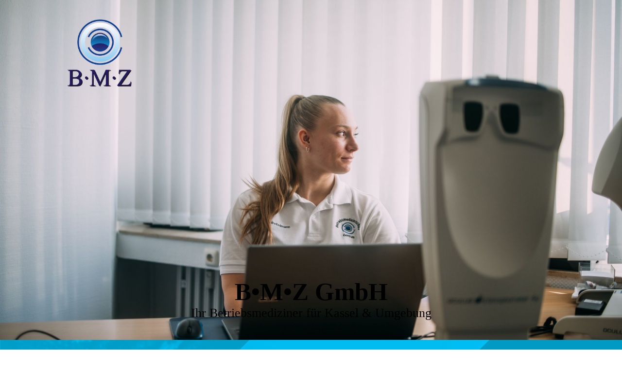

--- FILE ---
content_type: text/html; charset=utf-8
request_url: https://betriebsmedizinisches-zentrum.de/
body_size: 36235
content:
<!DOCTYPE html><html><head><meta http-equiv="Content-Type" content="text/html; charset=UTF-8"><title>B·M·Z Betriebsmedizinisches-Zentrum, Betriebsarzt, BMZ, B.M.Z, BMZ-Online,  - Home</title><meta name="description" content="Betriebsmedizinische und Arbeitsmedizinische Dienstleistunge, Betriebsarzt, Praxis, Arbeitsmediziner,Kassel, Immenhausen, Deutschland, "><meta name="keywords" content="G Untersuchungen, Betriebsarzt, Arbeitsmedizin, Medizin, Vorsorge, Untersuchung, Gesundheit, Unternehmen, Sehtest, Hörtest, Zentrum, B.M.Z., BMZ, B M Z, Kassel, Immenhausen, Deutschland, Dienstleistung, Praxis, Arbeit, "><link href="https://bmz-online.com/Home" rel="canonical"><meta content="B·M·Z Betriebsmedizinisches-Zentrum, Betriebsarzt, BMZ, B.M.Z, BMZ-Online,  - Home" property="og:title"><meta content="website" property="og:type"><meta content="https://bmz-online.com/Home" property="og:url"><meta content="https://betriebsmedizinisches-zentrum.de/.cm4all/uproc.php/0/Websiteklein_1.png" property="og:image"/><script>
              window.beng = window.beng || {};
              window.beng.env = {
                language: "en",
                country: "US",
                mode: "deploy",
                context: "page",
                pageId: "000003920239",
                skeletonId: "",
                scope: "HTO01FLAGEAP",
                isProtected: false,
                navigationText: "Home",
                instance: "1",
                common_prefix: "https://homepagedesigner.telekom.de",
                design_common: "https://homepagedesigner.telekom.de/beng/designs/",
                design_template: "oem/cm_dux_085_2",
                path_design: "https://homepagedesigner.telekom.de/beng/designs/data/oem/cm_dux_085_2/",
                path_res: "https://homepagedesigner.telekom.de/res/",
                path_bengres: "https://homepagedesigner.telekom.de/beng/res/",
                masterDomain: "",
                preferredDomain: "",
                preprocessHostingUri: function(uri) {
                  
                    return uri || "";
                  
                },
                hideEmptyAreas: true
              };
            </script><script xmlns="http://www.w3.org/1999/xhtml" src="https://homepagedesigner.telekom.de/cm4all-beng-proxy/beng-proxy.js">;</script><link xmlns="http://www.w3.org/1999/xhtml" rel="stylesheet" href="https://homepagedesigner.telekom.de/.cm4all/e/static/3rdparty/font-awesome/css/font-awesome.min.css"></link><link rel="stylesheet" type="text/css" href="//homepagedesigner.telekom.de/.cm4all/res/static/libcm4all-js-widget/3.89.7/css/widget-runtime.css"/>

<link rel="stylesheet" type="text/css" href="//homepagedesigner.telekom.de/.cm4all/res/static/beng-editor/5.3.130/css/deploy.css"/>

<link rel="stylesheet" type="text/css" href="//homepagedesigner.telekom.de/.cm4all/res/static/libcm4all-js-widget/3.89.7/css/slideshow-common.css"/>

<script src="//homepagedesigner.telekom.de/.cm4all/res/static/jquery-1.7/jquery.js">;</script><script src="//homepagedesigner.telekom.de/.cm4all/res/static/prototype-1.7.3/prototype.js">;</script><script src="//homepagedesigner.telekom.de/.cm4all/res/static/jslib/1.4.1/js/legacy.js">;</script><script src="//homepagedesigner.telekom.de/.cm4all/res/static/libcm4all-js-widget/3.89.7/js/widget-runtime.js">;</script>

<script src="//homepagedesigner.telekom.de/.cm4all/res/static/libcm4all-js-widget/3.89.7/js/slideshow-common.js">;</script>

<script src="//homepagedesigner.telekom.de/.cm4all/res/static/beng-editor/5.3.130/js/deploy.js">;</script>

<link href="https://homepagedesigner.telekom.de/.cm4all/designs/static/oem/cm_dux_085_2/1767916968.0304956/css/main.css" rel="stylesheet" type="text/css"><meta name="viewport" content="width=device-width, initial-scale=1, user-scalable=yes"><link href="https://homepagedesigner.telekom.de/.cm4all/designs/static/oem/cm_dux_085_2/1767916968.0304956/css/cm-templates-global-style.css" rel="stylesheet" type="text/css"><link href="/.cm4all/handler.php/vars.css?v=20250125125647" type="text/css" rel="stylesheet"><style type="text/css">.cm-logo {background-image: url("/.cm4all/uproc.php/0/.BMZ.png/picture-1200?_=19478c136e0");
        background-position: 50% 50%;
background-size: auto 100%;
background-repeat: no-repeat;
      }</style><script type="text/javascript">window.cmLogoWidgetId = "CMTOI_cm4all_com_widgets_Logo_12401199";
            window.cmLogoGetCommonWidget = function (){
                return new cm4all.Common.Widget({
            base    : "/",
            session : "",
            frame   : "",
            path    : "CMTOI_cm4all_com_widgets_Logo_12401199"
        })
            };
            window.logoConfiguration = {
                "cm-logo-x" : "50%",
        "cm-logo-y" : "50%",
        "cm-logo-v" : "2.0",
        "cm-logo-w" : "auto",
        "cm-logo-h" : "100%",
        "cm-logo-di" : "oem/cm_dux_085_2",
        "cm-logo-u" : "uro-service://",
        "cm-logo-k" : "%7B%22ticket%22%3A%22%22%2C%22serviceId%22%3A%220%22%2C%22locale%22%3A%22%22%2C%22path%22%3A%22%2F%22%2C%22name%22%3A%22BMZ.png%22%2C%22origin%22%3A%22list%22%2C%22type%22%3A%22image%2Fpng%22%2C%22size%22%3A79503%2C%22width%22%3A763%2C%22height%22%3A801%2C%22duration%22%3A%22%22%2C%22rotation%22%3A%22%22%2C%22task%22%3A%22none%22%2C%22progress%22%3A%22none%22%2C%22result%22%3A%22ok%22%2C%22source%22%3A%22%22%2C%22start%22%3A%2219478c136e0%22%2C%22now%22%3A%221949d5157b1%22%2C%22_folder%22%3Atrue%2C%22_hidden%22%3Afalse%2C%22_hash%22%3A%2208498f04%22%2C%22_update%22%3A0%2C%22_media%22%3A%22image%22%2C%22_extension%22%3A%22%22%2C%22_xlate%22%3A%22BMZ.png%22%2C%22_index%22%3A1%2C%22_selected%22%3Atrue%7D",
        "cm-logo-bc" : "",
        "cm-logo-ln" : "",
        "cm-logo-ln$" : "",
        "cm-logo-hi" : false
        ,
        _logoBaseUrl : "uro-service:\/\/",
        _logoPath : "%7B%22ticket%22%3A%22%22%2C%22serviceId%22%3A%220%22%2C%22locale%22%3A%22%22%2C%22path%22%3A%22%2F%22%2C%22name%22%3A%22BMZ.png%22%2C%22origin%22%3A%22list%22%2C%22type%22%3A%22image%2Fpng%22%2C%22size%22%3A79503%2C%22width%22%3A763%2C%22height%22%3A801%2C%22duration%22%3A%22%22%2C%22rotation%22%3A%22%22%2C%22task%22%3A%22none%22%2C%22progress%22%3A%22none%22%2C%22result%22%3A%22ok%22%2C%22source%22%3A%22%22%2C%22start%22%3A%2219478c136e0%22%2C%22now%22%3A%221949d5157b1%22%2C%22_folder%22%3Atrue%2C%22_hidden%22%3Afalse%2C%22_hash%22%3A%2208498f04%22%2C%22_update%22%3A0%2C%22_media%22%3A%22image%22%2C%22_extension%22%3A%22%22%2C%22_xlate%22%3A%22BMZ.png%22%2C%22_index%22%3A1%2C%22_selected%22%3Atrue%7D"
        };
          jQuery(document).ready(function() {
            var logoElement = jQuery(".cm-logo");
            logoElement.attr("role", "img");
            logoElement.attr("tabindex", "0");
            logoElement.attr("aria-label", "logo");
          });
        </script><link rel="shortcut icon" type="image/png" href="/.cm4all/sysdb/favicon/icon-32x32_5337d40.png"/><link rel="shortcut icon" sizes="196x196" href="/.cm4all/sysdb/favicon/icon-196x196_5337d40.png"/><link rel="apple-touch-icon" sizes="180x180" href="/.cm4all/sysdb/favicon/icon-180x180_5337d40.png"/><link rel="apple-touch-icon" sizes="120x120" href="/.cm4all/sysdb/favicon/icon-120x120_5337d40.png"/><link rel="apple-touch-icon" sizes="152x152" href="/.cm4all/sysdb/favicon/icon-152x152_5337d40.png"/><link rel="apple-touch-icon" sizes="76x76" href="/.cm4all/sysdb/favicon/icon-76x76_5337d40.png"/><meta name="msapplication-square70x70logo" content="/.cm4all/sysdb/favicon/icon-70x70_5337d40.png"/><meta name="msapplication-square150x150logo" content="/.cm4all/sysdb/favicon/icon-150x150_5337d40.png"/><meta name="msapplication-square310x310logo" content="/.cm4all/sysdb/favicon/icon-310x310_5337d40.png"/><link rel="shortcut icon" type="image/png" href="/.cm4all/sysdb/favicon/icon-48x48_5337d40.png"/><link rel="shortcut icon" type="image/png" href="/.cm4all/sysdb/favicon/icon-96x96_5337d40.png"/><style id="cm_table_styles"></style><style id="cm_background_queries">            @media(min-width: 100px), (min-resolution: 72dpi), (-webkit-min-device-pixel-ratio: 1) {.cm-background{background-image:url("/.cm4all/uproc.php/1500/presetbackgrounds/oem/cm_dux_085_2/.085_2_nursing-service_bg_01.jpg/picture-200?_=19bbf8ad1bc");}}@media(min-width: 100px), (min-resolution: 144dpi), (-webkit-min-device-pixel-ratio: 2) {.cm-background{background-image:url("/.cm4all/uproc.php/1500/presetbackgrounds/oem/cm_dux_085_2/.085_2_nursing-service_bg_01.jpg/picture-400?_=19bbf8ad1bc");}}@media(min-width: 200px), (min-resolution: 72dpi), (-webkit-min-device-pixel-ratio: 1) {.cm-background{background-image:url("/.cm4all/uproc.php/1500/presetbackgrounds/oem/cm_dux_085_2/.085_2_nursing-service_bg_01.jpg/picture-400?_=19bbf8ad1bc");}}@media(min-width: 200px), (min-resolution: 144dpi), (-webkit-min-device-pixel-ratio: 2) {.cm-background{background-image:url("/.cm4all/uproc.php/1500/presetbackgrounds/oem/cm_dux_085_2/.085_2_nursing-service_bg_01.jpg/picture-800?_=19bbf8ad1bc");}}@media(min-width: 400px), (min-resolution: 72dpi), (-webkit-min-device-pixel-ratio: 1) {.cm-background{background-image:url("/.cm4all/uproc.php/1500/presetbackgrounds/oem/cm_dux_085_2/.085_2_nursing-service_bg_01.jpg/picture-800?_=19bbf8ad1bc");}}@media(min-width: 400px), (min-resolution: 144dpi), (-webkit-min-device-pixel-ratio: 2) {.cm-background{background-image:url("/.cm4all/uproc.php/1500/presetbackgrounds/oem/cm_dux_085_2/.085_2_nursing-service_bg_01.jpg/picture-1200?_=19bbf8ad1bc");}}@media(min-width: 600px), (min-resolution: 72dpi), (-webkit-min-device-pixel-ratio: 1) {.cm-background{background-image:url("/.cm4all/uproc.php/1500/presetbackgrounds/oem/cm_dux_085_2/.085_2_nursing-service_bg_01.jpg/picture-1200?_=19bbf8ad1bc");}}@media(min-width: 600px), (min-resolution: 144dpi), (-webkit-min-device-pixel-ratio: 2) {.cm-background{background-image:url("/.cm4all/uproc.php/1500/presetbackgrounds/oem/cm_dux_085_2/.085_2_nursing-service_bg_01.jpg/picture-1600?_=19bbf8ad1bc");}}@media(min-width: 800px), (min-resolution: 72dpi), (-webkit-min-device-pixel-ratio: 1) {.cm-background{background-image:url("/.cm4all/uproc.php/1500/presetbackgrounds/oem/cm_dux_085_2/.085_2_nursing-service_bg_01.jpg/picture-1600?_=19bbf8ad1bc");}}@media(min-width: 800px), (min-resolution: 144dpi), (-webkit-min-device-pixel-ratio: 2) {.cm-background{background-image:url("/.cm4all/uproc.php/1500/presetbackgrounds/oem/cm_dux_085_2/.085_2_nursing-service_bg_01.jpg/picture-2600?_=19bbf8ad1bc");}}
</style><script type="application/x-cm4all-cookie-consent" data-code=""></script></head><body ondrop="return false;" class=" device-desktop cm-deploy cm-deploy-342 cm-deploy-4x"><div class="cm-background" data-cm-qa-bg="image"></div><div class="cm-background-video" data-cm-qa-bg="video"></div><div class="cm-background-effects" data-cm-qa-bg="effect"></div><div class="cm-templates-container"><header class="cm-templates-header"><div class="cm-templates-navigation-gradiant"> </div><div class="cm-templates-navigation-overlay"> </div><div class="cm-templates-header__container"><div class="cm-templates-logo cm_can_be_empty"><div class="cm-templates-logo__media cm_can_be_empty cm-logo" id="logo"></div></div><button type="button" class="cm-template-hamburger cm-template-hamburger--emphatic"><span class="cm-template-hamburger__container"><span class="cm-template-hamburger__icon-lines"> </span></span></button><div class="cm-templates-navigation"><nav class="cm-templates-navigation__desktop cm_with_forcesub" id="cm_navigation"><ul id="cm_mainnavigation"><li id="cm_navigation_pid_3920239" class="cm_current"><a title="Home" href="/Home" class="cm_anchor">Home</a></li><li id="cm_navigation_pid_3920238" class="cm_has_subnavigation"><a title="Unser Unternehmen" href="/Unser-Unternehmen" class="cm_anchor">Unser Unternehmen</a><ul class="cm_subnavigation" id="cm_subnavigation_pid_3920238"><li id="cm_navigation_pid_3920237"><a title="Leistungen" href="/Unser-Unternehmen/Leistungen" class="cm_anchor">Leistungen</a></li><li id="cm_navigation_pid_3920236"><a title="Konzept" href="/Unser-Unternehmen/Konzept" class="cm_anchor">Konzept</a></li><li id="cm_navigation_pid_3920235"><a title="Wir über uns" href="/Unser-Unternehmen/Wir-ueber-uns" class="cm_anchor">Wir über uns</a></li></ul></li><li id="cm_navigation_pid_3920234"><a title="Unsere Praxis" href="/Unsere-Praxis" class="cm_anchor">Unsere Praxis</a></li><li id="cm_navigation_pid_3920233" class="cm_has_subnavigation"><a title="Informationen" href="/Informationen" class="cm_anchor">Informationen</a><ul class="cm_subnavigation" id="cm_subnavigation_pid_3920233"><li id="cm_navigation_pid_3920232"><a title="BG-Grundsätze" href="/Informationen/BG-Grundsaetze" class="cm_anchor">BG-Grundsätze</a></li><li id="cm_navigation_pid_3920231"><a title="Gesetzliche Grundlagen" href="/Informationen/Gesetzliche-Grundlagen" class="cm_anchor">Gesetzliche Grundlagen</a></li></ul></li><li id="cm_navigation_pid_3920230"><a title="Spezielle Angebote" href="/Spezielle-Angebote" class="cm_anchor">Spezielle Angebote</a></li><li id="cm_navigation_pid_3920229" class="cm_has_subnavigation"><a title="Führerschein" href="/Fuehrerschein" class="cm_anchor">Führerschein</a><ul class="cm_subnavigation" id="cm_subnavigation_pid_3920229"><li id="cm_navigation_pid_3920228"><a title="LKW / Bus" href="/Fuehrerschein/LKW-Bus" class="cm_anchor">LKW / Bus</a></li><li id="cm_navigation_pid_3920227"><a title="Taxi" href="/Fuehrerschein/Taxi" class="cm_anchor">Taxi</a></li></ul></li><li id="cm_navigation_pid_1241006" class="cm_has_subnavigation"><a title="Unsere Partner" href="/Partner" class="cm_anchor">Unsere Partner</a><ul class="cm_subnavigation" id="cm_subnavigation_pid_1241006"><li id="cm_navigation_pid_1241017"><a title="Fahrradschuppen Erdmann" href="/Fahrradschuppen-Erdmann" class="cm_anchor">Fahrradschuppen Erdmann</a></li><li id="cm_navigation_pid_1241028"><a title="KVH Fullestürmer" href="/KVH-Fullestuermer" class="cm_anchor">KVH Fullestürmer</a></li><li id="cm_navigation_pid_1241029"><a title="ViralStorm Media" href="/ViralStorm" class="cm_anchor">ViralStorm Media</a></li><li id="cm_navigation_pid_1241030"><a title="Alex Ahrens I Fotografie &amp; Videografie" href="/AlexAhrens" class="cm_anchor">Alex Ahrens I Fotografie &amp; Videografie</a></li></ul></li><li id="cm_navigation_pid_3920225"><a title="Kontakt" href="/Kontakt" class="cm_anchor">Kontakt</a></li><li id="cm_navigation_pid_1236090"><a title="Datenschutzerklärung" href="/Datenschutz" class="cm_anchor">Datenschutzerklärung</a></li><li id="cm_navigation_pid_3920224"><a title="Impressum" href="/Impressum" class="cm_anchor">Impressum</a></li></ul></nav><nav class="cm-templates-navigation__mobile cm_with_forcesub " id="mobilecm_mobile_navigation"><ul id="mobilecm_mainnavigation"><li id="mobilecm_navigation_pid_3920239" class="cm_current"><a title="Home" href="/Home" class="cm_anchor">Home</a></li><li id="mobilecm_navigation_pid_3920238" class="cm_has_subnavigation"><a title="Unser Unternehmen" href="/Unser-Unternehmen" class="cm_anchor">Unser Unternehmen</a><ul class="cm_subnavigation" id="mobilecm_subnavigation_pid_3920238"><li id="mobilecm_navigation_pid_3920237"><a title="Leistungen" href="/Unser-Unternehmen/Leistungen" class="cm_anchor">Leistungen</a></li><li id="mobilecm_navigation_pid_3920236"><a title="Konzept" href="/Unser-Unternehmen/Konzept" class="cm_anchor">Konzept</a></li><li id="mobilecm_navigation_pid_3920235"><a title="Wir über uns" href="/Unser-Unternehmen/Wir-ueber-uns" class="cm_anchor">Wir über uns</a></li></ul></li><li id="mobilecm_navigation_pid_3920234"><a title="Unsere Praxis" href="/Unsere-Praxis" class="cm_anchor">Unsere Praxis</a></li><li id="mobilecm_navigation_pid_3920233" class="cm_has_subnavigation"><a title="Informationen" href="/Informationen" class="cm_anchor">Informationen</a><ul class="cm_subnavigation" id="mobilecm_subnavigation_pid_3920233"><li id="mobilecm_navigation_pid_3920232"><a title="BG-Grundsätze" href="/Informationen/BG-Grundsaetze" class="cm_anchor">BG-Grundsätze</a></li><li id="mobilecm_navigation_pid_3920231"><a title="Gesetzliche Grundlagen" href="/Informationen/Gesetzliche-Grundlagen" class="cm_anchor">Gesetzliche Grundlagen</a></li></ul></li><li id="mobilecm_navigation_pid_3920230"><a title="Spezielle Angebote" href="/Spezielle-Angebote" class="cm_anchor">Spezielle Angebote</a></li><li id="mobilecm_navigation_pid_3920229" class="cm_has_subnavigation"><a title="Führerschein" href="/Fuehrerschein" class="cm_anchor">Führerschein</a><ul class="cm_subnavigation" id="mobilecm_subnavigation_pid_3920229"><li id="mobilecm_navigation_pid_3920228"><a title="LKW / Bus" href="/Fuehrerschein/LKW-Bus" class="cm_anchor">LKW / Bus</a></li><li id="mobilecm_navigation_pid_3920227"><a title="Taxi" href="/Fuehrerschein/Taxi" class="cm_anchor">Taxi</a></li></ul></li><li id="mobilecm_navigation_pid_1241006" class="cm_has_subnavigation"><a title="Unsere Partner" href="/Partner" class="cm_anchor">Unsere Partner</a><ul class="cm_subnavigation" id="mobilecm_subnavigation_pid_1241006"><li id="mobilecm_navigation_pid_1241017"><a title="Fahrradschuppen Erdmann" href="/Fahrradschuppen-Erdmann" class="cm_anchor">Fahrradschuppen Erdmann</a></li><li id="mobilecm_navigation_pid_1241028"><a title="KVH Fullestürmer" href="/KVH-Fullestuermer" class="cm_anchor">KVH Fullestürmer</a></li><li id="mobilecm_navigation_pid_1241029"><a title="ViralStorm Media" href="/ViralStorm" class="cm_anchor">ViralStorm Media</a></li><li id="mobilecm_navigation_pid_1241030"><a title="Alex Ahrens I Fotografie &amp; Videografie" href="/AlexAhrens" class="cm_anchor">Alex Ahrens I Fotografie &amp; Videografie</a></li></ul></li><li id="mobilecm_navigation_pid_3920225"><a title="Kontakt" href="/Kontakt" class="cm_anchor">Kontakt</a></li><li id="mobilecm_navigation_pid_1236090"><a title="Datenschutzerklärung" href="/Datenschutz" class="cm_anchor">Datenschutzerklärung</a></li><li id="mobilecm_navigation_pid_3920224"><a title="Impressum" href="/Impressum" class="cm_anchor">Impressum</a></li></ul></nav></div></div></header><div class="cm-templates-keyvisual cm_can_be_empty"><div class="cm-templates-keyvisual__media cm_can_be_empty cm-kv-0" id="keyvisual"></div><div class="cm-templates-heading cm_can_be_empty"><div class="cm-templates-heading__title cm_can_be_empty" id="title" style="visibility:visible;"><strong style="font-weight: 900; font-family: Poppins; font-style: normal;">B•M•Z GmbH</strong></div><div class="cm-templates-heading__subtitle cm_can_be_empty" id="subtitle" style="visibility:visible;">Ihr Betriebsmediziner für Kassel &amp; Umgebung</div></div></div><div class="cm-templates-content content_wrapper"><main class="cm-templates-content__main cm-templates-text" id="content_main" data-cm-hintable="yes"><div class="cm_column_wrapper"><div style="width: 30.537974%;" class="cm_column"><h2><strong style="font-size: 20px;">Wir bieten an:</strong><br></h2><ul><li><span style="font-size: 16px; font-family: Poppins; color: #6b6b6b;">Arbeitsmedizin</span></li><li><span style="font-size: 16px; font-family: Poppins;"><span style="color: #6b6b6b;">Betriebsmedizin</span><br></span></li><li><span style="font-size: 16px; font-family: Poppins;"><span style="color: #6b6b6b;">Arbeitssicherheit</span><br></span></li><li><span style="font-size: 16px; font-family: Poppins;"><span style="color: #6b6b6b;">Führerscheinuntersuchung</span><br></span></li><li><span style="font-size: 16px; font-family: Poppins;"><span style="color: #6b6b6b;">Sehtest</span><br></span></li><li><span style="font-size: 16px; font-family: Poppins;"><span style="color: #6b6b6b;">Hörtest</span><br></span></li><li><span style="font-size: 16px; font-family: Poppins;"><span style="color: #6b6b6b;">Perimetrie</span><br></span></li><li><span style="font-size: 16px; font-family: Poppins;"><span style="color: #6b6b6b;">Reaktionstest</span><br></span></li><li><span style="font-size: 16px; font-family: Poppins;"><span style="color: #6b6b6b;">Belastungs EKG</span><br></span></li><li><span style="font-size: 16px; font-family: Poppins; color: #6b6b6b;">Ruhe EKG</span></li><li><span style="font-size: 16px;">Auslandsimpfungen</span></li><li><span style="font-size: 16px;">uvm.</span><br></li></ul><p><br></p><p><br></p></div><div style="width: 8px;" class="cm_column_gap cm_column_gap_left cm_resizable"></div><div style="width: 8px;" class="cm_column_gap cm_column_gap_right cm_resizable"></div><div style="width: 69.462026%;" class="cm_column"><h2>Wir passen unser Angebot den Ansprüchen und Wünschen unserer Kunden an. </h2><p>Achten Sie auf die Gesundheit Ihrer Mitarbeiter und leisten Sie dabei einen Beitrag für Ihre eigene Zukunftssicherung.<br></p><p>Nur wer gesund ist und bleibt, kann seine Arbeitskraft einsetzen und gewährleistet so eine höhere Wettbewerbsfähigkeit.<br>Als Arbeitgeber übernehmen Sie die Verantwortung für Ihre Mitarbeiter und bieten Ihnen ein gutes Arbeitsumfeld und -Klima mit Herausforderungen und Abwechslung.<br>Da die Gesundheit Ihrer Mitarbeiter uns am Herzen liegt, möchten wir Sie bei dieser Arbeit unterstützend beraten.<br></p><p><br></p><p><br></p></div></div><p> </p><div style="text-align: center;"><br></div><p> </p><div id="cm_bottom_clearer"></div><div id="cm_bottom_clearer" style="clear: both;" contenteditable="false"></div></main></div><div class="cm-templates-sidebar cm-templates-sidebar__one cm-templates-sidebar--position-top cm_can_be_empty"><div class="cm-templates-sidebar__container"><aside class="cm-templates-sidebar__page1 cm-template-sidebar__fullwidth sidebar cm_can_be_empty" id="widgetbar_page_1" data-cm-hintable="yes"><p style="text-align: center;"><span style="font-size: 18px; font-family: Poppins;"><strong>!!! Kurzfristige </strong></span><strong>Terminabsprachen </strong><strong>in unseren </strong><strong>Praxisräumen </strong><strong>in Kassel </strong><strong>möglich !!!</strong></p></aside><aside class="cm-templates-sidebar__site1 cm-template-sidebar__fullwidth sidebar cm_can_be_empty" id="widgetbar_site_1" data-cm-hintable="yes"><p>  </p><p><span style="font-size: x-small;"><span style="font-size: small;">Praxis:</span>  </span></p><p><span style="font-size: x-small;"><span style="font-size: small;">B·M·Z  GmbH</span> </span></p><p>Friedrich-Ebert-Str. 39<br><span style="font-size: x-small;"><span style="font-size: small;">34117 Kassel</span>  </span></p><p> </p><p style="text-align: justify;">Tel.:  <span style="color: #0000ff;">  +49 (0) 561 92193048</span></p><p style="text-align: justify;">Fax:    +49 (0) 561 73965139</p><p style="text-align: justify;">Mobil: <span style="color: #0000ff;">+49 (0) 176 61865154</span></p><p> </p><p>E-Mail:  info@bmz-online.com</p><p> </p></aside></div></div><div class="cm-templates-sidebar cm-templates-sidebar__two cm_can_be_empty cm-templates-sidebar--position-bottom"><div class="cm-templates-sidebar__container"><aside class="cm-templates-sidebar__page2 cm-template-sidebar__fullwidth sidebar cm_can_be_empty" id="widgetbar_page_2" data-cm-hintable="yes"><p><br></p></aside><aside class="cm-templates-sidebar__site2 cm-template-sidebar__fullwidth sidebar cm_can_be_empty" id="widgetbar_site_2" data-cm-hintable="yes"><p><br></p></aside></div></div><div class="cm-templates-footer cm_can_be_empty"><footer class="cm-templates-footer__main cm_can_be_empty" id="footer" data-cm-hintable="yes"> </footer></div></div><script type="text/javascript" src="https://homepagedesigner.telekom.de/.cm4all/designs/static/oem/cm_dux_085_2/1767916968.0304956/js/effects.js"></script><script type="text/javascript" src="https://homepagedesigner.telekom.de/.cm4all/designs/static/oem/cm_dux_085_2/1767916968.0304956/js/cm-templates-global-script.js"></script><div class="cm_widget_anchor"><a name="TKOMSI_cm4all_com_widgets_CookiePolicy_21504221" id="widgetanchor_TKOMSI_cm4all_com_widgets_CookiePolicy_21504221"><!--cm4all.com.widgets.CookiePolicy--></a></div><div style="display:none" class="cm-wp-container cm4all-cookie-policy-placeholder-template"><div class="cm-wp-header"><h4 class="cm-wp-header__headline">Externe Inhalte</h4><p class="cm-wp-header__text">Die an dieser Stelle vorgesehenen Inhalte können aufgrund Ihrer aktuellen <a class="cm-wp-header__link" href="#" onclick="openCookieSettings();return false;">Cookie-Einstellungen</a> nicht angezeigt werden.</p></div><div class="cm-wp-content"><div class="cm-wp-content__control"><label aria-checked="false" role="switch" tabindex="0" class="cm-wp-content-switcher"><input tabindex="-1" type="checkbox" class="cm-wp-content-switcher__checkbox" /><span class="cm-wp-content-switcher__label">Drittanbieter-Inhalte</span></label></div><p class="cm-wp-content__text">Diese Webseite bietet möglicherweise Inhalte oder Funktionalitäten an, die von Drittanbietern eigenverantwortlich zur Verfügung gestellt werden. Diese Drittanbieter können eigene Cookies setzen, z.B. um die Nutzeraktivität zu verfolgen oder ihre Angebote zu personalisieren und zu optimieren.</p></div></div><div aria-labelledby="cookieSettingsDialogTitle" role="dialog" style="position: fixed;" class="cm-cookie-container cm-hidden" id="cookieSettingsDialog"><div class="cm-cookie-header"><h4 id="cookieSettingsDialogTitle" class="cm-cookie-header__headline">Cookie-Einstellungen</h4><div autofocus="autofocus" tabindex="0" role="button" class="cm-cookie-header__close-button" title="Schließen"></div></div><div aria-describedby="cookieSettingsDialogContent" class="cm-cookie-content"><p id="cookieSettingsDialogContent" class="cm-cookie-content__text">Diese Webseite verwendet Cookies, um Besuchern ein optimales Nutzererlebnis zu bieten. Bestimmte Inhalte von Drittanbietern werden nur angezeigt, wenn die entsprechende Option aktiviert ist. Die Datenverarbeitung kann dann auch in einem Drittland erfolgen. Weitere Informationen hierzu in der Datenschutzerklärung.</p><div class="cm-cookie-content__controls"><div class="cm-cookie-controls-container"><div class="cm-cookie-controls cm-cookie-controls--essential"><div class="cm-cookie-flex-wrapper"><label aria-details="cookieSettingsEssentialDetails" aria-labelledby="cookieSettingsEssentialLabel" aria-checked="true" role="switch" tabindex="0" class="cm-cookie-switch-wrapper"><input tabindex="-1" id="cookieSettingsEssential" type="checkbox" disabled="disabled" checked="checked" /><span></span></label><div class="cm-cookie-expand-wrapper"><span id="cookieSettingsEssentialLabel">Technisch notwendige</span><div tabindex="0" aria-controls="cookieSettingsEssentialDetails" aria-expanded="false" role="button" class="cm-cookie-content-expansion-button" title="Erweitern / Zuklappen"></div></div></div><div class="cm-cookie-content-expansion-text" id="cookieSettingsEssentialDetails">Diese Cookies sind zum Betrieb der Webseite notwendig, z.B. zum Schutz vor Hackerangriffen und zur Gewährleistung eines konsistenten und der Nachfrage angepassten Erscheinungsbilds der Seite.</div></div><div class="cm-cookie-controls cm-cookie-controls--statistic"><div class="cm-cookie-flex-wrapper"><label aria-details="cookieSettingsStatisticsDetails" aria-labelledby="cookieSettingsStatisticsLabel" aria-checked="false" role="switch" tabindex="0" class="cm-cookie-switch-wrapper"><input tabindex="-1" id="cookieSettingsStatistics" type="checkbox" /><span></span></label><div class="cm-cookie-expand-wrapper"><span id="cookieSettingsStatisticsLabel">Analytische</span><div tabindex="0" aria-controls="cookieSettingsStatisticsDetails" aria-expanded="false" role="button" class="cm-cookie-content-expansion-button" title="Erweitern / Zuklappen"></div></div></div><div class="cm-cookie-content-expansion-text" id="cookieSettingsStatisticsDetails">Diese Cookies werden verwendet, um das Nutzererlebnis weiter zu optimieren. Hierunter fallen auch Statistiken, die dem Webseitenbetreiber von Drittanbietern zur Verfügung gestellt werden, sowie die Ausspielung von personalisierter Werbung durch die Nachverfolgung der Nutzeraktivität über verschiedene Webseiten.</div></div><div class="cm-cookie-controls cm-cookie-controls--third-party"><div class="cm-cookie-flex-wrapper"><label aria-details="cookieSettingsThirdpartyDetails" aria-labelledby="cookieSettingsThirdpartyLabel" aria-checked="false" role="switch" tabindex="0" class="cm-cookie-switch-wrapper"><input tabindex="-1" id="cookieSettingsThirdparty" type="checkbox" /><span></span></label><div class="cm-cookie-expand-wrapper"><span id="cookieSettingsThirdpartyLabel">Drittanbieter-Inhalte</span><div tabindex="0" aria-controls="cookieSettingsThirdpartyDetails" aria-expanded="false" role="button" class="cm-cookie-content-expansion-button" title="Erweitern / Zuklappen"></div></div></div><div class="cm-cookie-content-expansion-text" id="cookieSettingsThirdpartyDetails">Diese Webseite bietet möglicherweise Inhalte oder Funktionalitäten an, die von Drittanbietern eigenverantwortlich zur Verfügung gestellt werden. Diese Drittanbieter können eigene Cookies setzen, z.B. um die Nutzeraktivität zu verfolgen oder ihre Angebote zu personalisieren und zu optimieren.</div></div></div><div class="cm-cookie-content-button"><div tabindex="0" role="button" onclick="rejectAllCookieTypes(); setTimeout(saveCookieSettings, 400);" class="cm-cookie-button cm-cookie-content-button--reject-all"><span>Ablehnen</span></div><div tabindex="0" role="button" onclick="selectAllCookieTypes(); setTimeout(saveCookieSettings, 400);" class="cm-cookie-button cm-cookie-content-button--accept-all"><span>Alle akzeptieren</span></div><div tabindex="0" role="button" onclick="saveCookieSettings();" class="cm-cookie-button cm-cookie-content-button--save"><span>Speichern</span></div></div></div></div><div class="cm-cookie-footer"><a    href="/Datenschutz" class="cm-cookie-footer__link">Zur Datenschutzerklärung</a></div></div><script type="text/javascript">
      Common.loadCss("/.cm4all/widgetres.php/cm4all.com.widgets.CookiePolicy/show.css?v=3.3.29");
    </script><script data-tracking="true" data-cookie-settings-enabled="true" src="https://homepagedesigner.telekom.de/.cm4all/widgetres.php/cm4all.com.widgets.CookiePolicy/show.js?v=3.3.29" defer="defer" id="cookieSettingsScript"></script><noscript ><div style="position:absolute;bottom:0;" id="statdiv"><img alt="" height="1" width="1" src="https://homepagedesigner.telekom.de/.cm4all/_pixel.img?site=1648745-cYWPFTCq&amp;page=pid_3920239&amp;path=%2FHome&amp;nt=Home"/></div></noscript><script  type="text/javascript">//<![CDATA[
            document.body.insertAdjacentHTML('beforeend', '<div style="position:absolute;bottom:0;" id="statdiv"><img alt="" height="1" width="1" src="https://homepagedesigner.telekom.de/.cm4all/_pixel.img?site=1648745-cYWPFTCq&amp;page=pid_3920239&amp;path=%2FHome&amp;nt=Home&amp;domain='+escape(document.location.hostname)+'&amp;ref='+escape(document.referrer)+'"/></div>');
        //]]></script><div xmlns="http://www.w3.org/1999/xhtml" class="cm-smart-access-button"><div class="scaler"><i class="fa fa-th" aria-hidden="true"></i></div></div><div xmlns="http://www.w3.org/1999/xhtml" class="cm-smart-access-menu num-buttons-2"><div class="protector"></div><div class="tiles"><a href="mailto:info@bmz-online.com" target=""><div class="tile mail"><div class="icon"><i class="fa fa-mail" aria-hidden="true"></i></div><div class="title">E-Mail</div></div></a><a href="tel:0561 92193048" target=""><div class="tile call"><div class="icon"><i class="fa fa-call" aria-hidden="true"></i></div><div class="title">Anruf</div></div></a></div></div><div style="display: none;" id="keyvisualWidgetVideosContainer"></div><style type="text/css">.cm-kv-0 {
background-color: ;
background-position: 52.857142857142854% 39.464285714285715%;
background-size: 100% auto;
background-repeat: no-repeat;
}
            @media(min-width: 100px), (min-resolution: 72dpi), (-webkit-min-device-pixel-ratio: 1) {.cm-kv-0{background-image:url("/.cm4all/uproc.php/0/.Website-10.jpg/picture-200?_=1949d4ebe38");}}@media(min-width: 100px), (min-resolution: 144dpi), (-webkit-min-device-pixel-ratio: 2) {.cm-kv-0{background-image:url("/.cm4all/uproc.php/0/.Website-10.jpg/picture-400?_=1949d4ebe38");}}@media(min-width: 200px), (min-resolution: 72dpi), (-webkit-min-device-pixel-ratio: 1) {.cm-kv-0{background-image:url("/.cm4all/uproc.php/0/.Website-10.jpg/picture-400?_=1949d4ebe38");}}@media(min-width: 200px), (min-resolution: 144dpi), (-webkit-min-device-pixel-ratio: 2) {.cm-kv-0{background-image:url("/.cm4all/uproc.php/0/.Website-10.jpg/picture-800?_=1949d4ebe38");}}@media(min-width: 400px), (min-resolution: 72dpi), (-webkit-min-device-pixel-ratio: 1) {.cm-kv-0{background-image:url("/.cm4all/uproc.php/0/.Website-10.jpg/picture-800?_=1949d4ebe38");}}@media(min-width: 400px), (min-resolution: 144dpi), (-webkit-min-device-pixel-ratio: 2) {.cm-kv-0{background-image:url("/.cm4all/uproc.php/0/.Website-10.jpg/picture-1200?_=1949d4ebe38");}}@media(min-width: 600px), (min-resolution: 72dpi), (-webkit-min-device-pixel-ratio: 1) {.cm-kv-0{background-image:url("/.cm4all/uproc.php/0/.Website-10.jpg/picture-1200?_=1949d4ebe38");}}@media(min-width: 600px), (min-resolution: 144dpi), (-webkit-min-device-pixel-ratio: 2) {.cm-kv-0{background-image:url("/.cm4all/uproc.php/0/.Website-10.jpg/picture-1600?_=1949d4ebe38");}}@media(min-width: 800px), (min-resolution: 72dpi), (-webkit-min-device-pixel-ratio: 1) {.cm-kv-0{background-image:url("/.cm4all/uproc.php/0/.Website-10.jpg/picture-1600?_=1949d4ebe38");}}@media(min-width: 800px), (min-resolution: 144dpi), (-webkit-min-device-pixel-ratio: 2) {.cm-kv-0{background-image:url("/.cm4all/uproc.php/0/.Website-10.jpg/picture-2600?_=1949d4ebe38");}}
</style><style type="text/css">
			#keyvisual {
				overflow: hidden;
			}
			.kv-video-wrapper {
				width: 100%;
				height: 100%;
				position: relative;
			}
			</style><script type="text/javascript">
				jQuery(document).ready(function() {
					function moveTempVideos(slideshow, isEditorMode) {
						var videosContainer = document.getElementById('keyvisualWidgetVideosContainer');
						if (videosContainer) {
							while (videosContainer.firstChild) {
								var div = videosContainer.firstChild;
								var divPosition = div.className.substring('cm-kv-0-tempvideo-'.length);
								if (isEditorMode && parseInt(divPosition) > 1) {
									break;
								}
								videosContainer.removeChild(div);
								if (div.nodeType == Node.ELEMENT_NODE) {
									var pos = '';
									if (slideshow) {
										pos = '-' + divPosition;
									}
									var kv = document.querySelector('.cm-kv-0' + pos);
									if (kv) {
										if (!slideshow) {
											var wrapperDiv = document.createElement("div"); 
											wrapperDiv.setAttribute("class", "kv-video-wrapper");
											kv.insertBefore(wrapperDiv, kv.firstChild);
											kv = wrapperDiv;
										}
										while (div.firstChild) {
											kv.appendChild(div.firstChild);
										}
										if (!slideshow) {
											break;
										}
									}
								}
							}
						}
					}

					function kvClickAction(mode, href) {
						if (mode == 'internal') {
							if (!window.top.syntony || !/_home$/.test(window.top.syntony.bifmState)) {
								window.location.href = href;
							}
						} else if (mode == 'external') {
							var a = document.createElement('a');
							a.href = href;
							a.target = '_blank';
							a.rel = 'noreferrer noopener';
							a.click();
						}
					}

					var keyvisualElement = jQuery("[cm_type=keyvisual]");
					if(keyvisualElement.length == 0){
						keyvisualElement = jQuery("#keyvisual");
					}
					if(keyvisualElement.length == 0){
						keyvisualElement = jQuery("[class~=cm-kv-0]");
					}
				
						keyvisualElement.attr("role", "img");
						keyvisualElement.attr("tabindex", "0");
						keyvisualElement.attr("aria-label", "hauptgrafik");
					
					moveTempVideos(false, false);
					var video = document.querySelector('#keyvisual video');
					if (video) {
						video.play();
					}
				
			});
		</script></body></html>


--- FILE ---
content_type: text/css
request_url: https://homepagedesigner.telekom.de/.cm4all/designs/static/oem/cm_dux_085_2/1767916968.0304956/css/main.css
body_size: 3315
content:
@charset "utf-8";.cm-templates-empty{display:none !important}
:root{--cm-templates-bp-tablet:1280}
.cm-widget-teaser h3{margin:0 0 .7em}
select option{color:#333}
.cm-template-hamburger{display:-webkit-box;display:-moz-box;display:-ms-flexbox;display:-webkit-flex;display:flex;padding:15px 15px;cursor:pointer;font:inherit;color:inherit;text-transform:none;background-color:transparent;border:0;margin:0;overflow:visible}
.cm-template-hamburger:focus{outline:0}
.cm-template-hamburger .cm-template-hamburger__container{width:40px;height:24px;display:inline-block;position:relative}
.cm-template-hamburger .cm-template-hamburger__container .cm-template-hamburger__icon-lines{display:block;top:50%;margin-top:-2px;width:40px;height:4px;border-radius:4px;position:absolute}
.cm-template-hamburger .cm-template-hamburger__container .cm-template-hamburger__icon-lines.cm-template-hamburger__icon-lines-top{top:0;margin:0}
.cm-template-hamburger .cm-template-hamburger__container .cm-template-hamburger__icon-lines.cm-template-hamburger__icon-lines-bottom{bottom:0;top:auto;margin:0}
.cm-template-hamburger .cm-template-hamburger__container .cm-template-hamburger__icon-lines.cm-template-hamburger__icon-lines-center{margin-top:-2px}
.cm-template-hamburger .cm-template-hamburger__container .cm-template-hamburger__icon-lines:before,.cm-template-hamburger .cm-template-hamburger__container .cm-template-hamburger__icon-lines:after{content:"";display:block;width:40px;height:4px;border-radius:4px;position:absolute}
.cm-template-hamburger .cm-template-hamburger__container .cm-template-hamburger__icon-lines:before{top:-10px}
.cm-template-hamburger .cm-template-hamburger__container .cm-template-hamburger__icon-lines:after{bottom:-10px}
.cm-template-hamburger .cm-template-hamburger__pagename{margin-left:10px;text-decoration:none}
.cm-template-hamburger--vortex .cm-template-hamburger__icon-lines{transition:transform .2s cubic-bezier(0.19,1,0.22,1)}
.cm-template-hamburger--vortex .cm-template-hamburger__icon-lines:before,.cm-template-hamburger--vortex .cm-template-hamburger__icon-lines:after{transition-delay:.1s}
.cm-template-hamburger--vortex .cm-template-hamburger__icon-lines:before{transition:top,opacity 0 linear}
.cm-template-hamburger--vortex .cm-template-hamburger__icon-lines:after{transition:bottom,transform 0 linear}
.cm-template-hamburger--vortex.cm-templates-hamburger--active .cm-template-hamburger__icon-lines{transform:rotate(765deg);transition-timing-function:cubic-bezier(0.19,1,0.22,1)}
.cm-template-hamburger--vortex.cm-templates-hamburger--active .cm-template-hamburger__icon-lines:before,.cm-template-hamburger--vortex.cm-templates-hamburger--active .cm-template-hamburger__icon-lines:after{transition-delay:0}
.cm-template-hamburger--vortex.cm-templates-hamburger--active .cm-template-hamburger__icon-lines:before{top:0;opacity:0}
.cm-template-hamburger--vortex.cm-templates-hamburger--active .cm-template-hamburger__icon-lines:after{bottom:0;transform:rotate(90deg)}
.cm-template-hamburger--fade .cm-template-hamburger__icon-lines{transition:transform .3s cubic-bezier(0.19,1,0.22,1)}
.cm-template-hamburger--fade .cm-template-hamburger__icon-lines:before,.cm-template-hamburger--fade .cm-template-hamburger__icon-lines:after{display:none !important}
.cm-template-hamburger--fade .cm-template-hamburger__icon-lines.cm-template-hamburger__icon-lines-center{transition:right .35s,opacity .35s;right:0}
.cm-template-hamburger--fade.cm-templates-hamburger--active .cm-template-hamburger__icon-lines-top{transform:rotate(-45deg);top:47% !important}
.cm-template-hamburger--fade.cm-templates-hamburger--active .cm-template-hamburger__icon-lines-center{right:50px;opacity:0}
.cm-template-hamburger--fade.cm-templates-hamburger--active .cm-template-hamburger__icon-lines-bottom{transform:rotate(45deg);top:47% !important;bottom:auto !important}
.cm-template-hamburger--spin .cm-template-hamburger__icon-lines{transition:transform .3s linear}
.cm-template-hamburger--spin .cm-template-hamburger__icon-lines:before{transition:top .3s linear}
.cm-template-hamburger--spin .cm-template-hamburger__icon-lines:after{transition:bottom,transform .3s linear}
.cm-template-hamburger--spin.cm-templates-hamburger--active .cm-template-hamburger__icon-lines{transform:rotate(225deg)}
.cm-template-hamburger--spin.cm-templates-hamburger--active .cm-template-hamburger__icon-lines:before{top:0}
.cm-template-hamburger--spin.cm-templates-hamburger--active .cm-template-hamburger__icon-lines:after{transform:rotate(90deg);bottom:0}
.cm-template-hamburger--emphatic .cm-template-hamburger__icon-lines{transition:background-color .125s ease-in .175s}
.cm-template-hamburger--emphatic .cm-template-hamburger__icon-lines:before{left:0;transition:transform .125s cubic-bezier(0.6,0.04,0.98,0.335),top .05s linear .125s,left .125s ease-in .175s}
.cm-template-hamburger--emphatic .cm-template-hamburger__icon-lines:after{top:10px;right:0;transition:transform .125s cubic-bezier(0.6,0.04,0.98,0.335),top .05s linear .125s,right .125s ease-in .175s}
.cm-template-hamburger--emphatic.cm-template-hamburger--active .cm-template-hamburger__icon-lines{transition-delay:0;transition-timing-function:ease-out;background-color:transparent !important}
.cm-template-hamburger--emphatic.cm-template-hamburger--active .cm-template-hamburger__icon-lines:before{top:-80px;left:-80px;transition:left .125s ease-out,top .05s linear .125s,transform .125s cubic-bezier(0.075,0.82,0.165,1) .175s;transform:translate3d(80px,80px,0) rotate(45deg)}
.cm-template-hamburger--emphatic.cm-template-hamburger--active .cm-template-hamburger__icon-lines:after{top:-80px;right:-80px;transition:right .125s ease-out,top .05s linear .125s,transform .125s cubic-bezier(0.075,0.82,0.165,1) .175s;transform:translate3d(-80px,80px,0) rotate(-45deg)}
.font-awesome{font-family:"FontAwesome" !important;font-weight:900 !important;content:" \f107"}
body:not(.cm-edit){min-height:100vh;overflow-x:hidden}
body:not(.cm-edit).cm-templates-page-wrapper--ie-mode{display:flex;width:100%;flex-direction:column;min-height:100vh}
body:not(.cm-edit).cm-templates-page-wrapper--ie-mode .cm-templates-header{overflow-x:hidden}
@media only screen and (min-width:1280px){body:not(.cm-edit).cm-templates-page-wrapper--ie-mode .cm-templates-header{overflow-x:visible}
}
body:not(.cm-edit).cm-templates-page-wrapper--ie-mode .cm-templates-navigation__desktop .cm_subnavigation{height:300px}
body:not(.cm-edit) .cm-templates-container{min-height:100vh;display:flex;flex-direction:column}
body:not(.cm-edit) .cm-templates-container .cm-templates-content{flex:1 0 auto}
body:not(.cm-edit) .cm-templates-container .cm-templates-footer{flex-shrink:0}
.cm-templates-navigation-open{overflow:hidden}
.cm-templates-header{padding:0 20px;position:absolute;z-index:5;top:28px;left:0;width:100%;height:70px;box-sizing:border-box}
@media only screen and (min-width:768px){.cm-templates-header{padding:0 40px;height:140px;top:40px}
}
.cm-templates-header .cm-templates-navigation-overlay{display:none;position:absolute;height:0;width:100%;top:-40px;z-index:1;left:0;transition:height .25s ease-out;transition-delay:.1s}
@media only screen and (min-width:1280px){.cm-templates-header .cm-templates-navigation-overlay{display:block}
}
.cm-templates-header .cm-templates-navigation-gradiant{height:125px;position:absolute;top:-28px;width:100%;z-index:0;left:0}
@media only screen and (min-width:768px){.cm-templates-header .cm-templates-navigation-gradiant{height:200px;top:-40px}
}
@media only screen and (min-width:1280px){.cm-templates-header .cm-templates-navigation-gradiant{height:350px}
}
.cm-templates-header.cm-templates-header--remove{visibility:hidden}
@media only screen and (min-width:1280px){.cm-templates-header.cm-templates-header--remove{visibility:visible}
}
.cm-templates-header.cm-templates-header--remove .cm-template-hamburger{top:20px}
.cm-templates-header .cm-templates-header__container{margin:0 auto;width:100%;position:relative;height:100%;z-index:2;display:-webkit-box;display:-moz-box;display:-ms-flexbox;display:-webkit-flex;display:flex;justify-content:space-between;flex-direction:row;align-items:center}
.cm-templates-header .cm-templates-header__container::after{border-bottom:2px solid;transform:scaleX(0);transition:transform .25s ease-in-out;display:block;content:'';bottom:0;position:absolute;width:100%;left:0;right:0;margin:0 auto}
@media only screen and (min-width:1280px){.cm-templates-header .cm-templates-header__container{justify-content:flex-start;flex-direction:row;max-width:1280px}
.cm-templates-header .cm-templates-header__container.cm-templates-header__container--center{justify-content:center}
}
.cm-templates-header.cm-templates-header-border--expand .cm-templates-header__container::after{transform:scaleX(1)}
.cm-templates-header.cm-templates-header-border--expand .cm-templates-navigation-overlay{height:500px;transition:height .25s ease-out;transition-delay:0}
.cm-templates-header .cm-templates-logo{width:165px;height:100%;position:relative;z-index:15;padding-bottom:2px;box-sizing:border-box}
@media only screen and (min-width:768px){.cm-templates-header .cm-templates-logo{width:330px}
}
@media only screen and (min-width:1280px){.cm-templates-header .cm-templates-logo{position:relative}
}
.cm-templates-header .cm-templates-logo .cm-templates-logo__media{display:block;height:100%;width:100%}
@media only screen and (min-width:1280px){.cm-templates-header .cm-templates-logo .cm-templates-logo__media{height:100%;width:100%}
}
.cm-template-hamburger{padding:0 0 2px 0;box-sizing:border-box;width:36px;height:36px;overflow:hidden;z-index:7;display:flex;position:fixed;top:45px;right:20px;visibility:visible}
@media only screen and (min-width:768px){.cm-template-hamburger{top:92px}
}
@media only screen and (min-width:1280px){.cm-template-hamburger{display:none;right:92px}
}
.cm-template-hamburger.cm-template-hamburger--active .cm-template-hamburger__container .cm-template-hamburger__icon-lines{border-radius:0}
.cm-template-hamburger.cm-template-hamburger--active .cm-template-hamburger__container .cm-template-hamburger__icon-lines::before,.cm-template-hamburger.cm-template-hamburger--active .cm-template-hamburger__container .cm-template-hamburger__icon-lines::after{border-radius:0;top:-80px}
.cm-template-hamburger .cm-template-hamburger__container{display:block;height:100%;width:100%}
.cm-template-hamburger .cm-template-hamburger__container .cm-template-hamburger__icon-lines{height:2px;left:0;right:0;width:24px;margin:0 auto}
.cm-template-hamburger .cm-template-hamburger__container .cm-template-hamburger__icon-lines::before{height:2px;width:24px;top:-8px}
.cm-template-hamburger .cm-template-hamburger__container .cm-template-hamburger__icon-lines::after{height:2px;width:24px;top:8px}
@media only screen and (min-width:1280px){.cm-templates-navigation--burger .cm-template-hamburger{display:flex}
.cm-templates-navigation--burger .cm-templates-header .cm-templates-navigation-overlay{display:none}
.cm-templates-navigation--burger .cm-templates-header .cm-templates-header__container::after{border-bottom:0}
.cm-templates-navigation--burger .cm-templates-header .cm-templates-header__container .cm-templates-navigation{overflow:hidden}
.cm-templates-navigation--burger .cm-templates-header .cm-templates-header__container .cm-templates-navigation .cm-templates-navigation__mobile{display:block;padding:150px 0 0 0;width:520px}
.cm-templates-navigation--burger .cm-templates-header .cm-templates-header__container .cm-templates-navigation .cm-templates-navigation__mobile ul{height:calc(100vh - 150px)}
.cm-templates-navigation--burger .cm-templates-header .cm-templates-header__container .cm-templates-navigation .cm-templates-navigation__mobile ul li{width:50%;margin:0}
.cm-templates-navigation--burger .cm-templates-header .cm-templates-header__container .cm-templates-navigation .cm-templates-navigation__mobile ul li a{position:relative;display:inline-block}
.cm-templates-navigation--burger .cm-templates-header .cm-templates-header__container .cm-templates-navigation .cm-templates-navigation__mobile ul li ul{height:auto}
.cm-templates-navigation--burger .cm-templates-header .cm-templates-header__container .cm-templates-navigation .cm-templates-navigation__mobile ul li ul li{width:100%}
.cm-templates-navigation--burger .cm-templates-header .cm-templates-header__container .cm-templates-navigation .cm-templates-navigation__mobile ul li ul li::after{display:none}
.cm-templates-navigation--burger .cm-templates-header .cm-templates-header__container .cm-templates-navigation .cm-templates-navigation__mobile ul li ul li a::after{display:none}
.cm-templates-navigation--burger .cm-templates-header .cm-templates-header__container .cm-templates-navigation .cm-templates-navigation__desktop{opacity:0;visibility:hidden}
}
.cm-templates-navigation{width:0;height:100%}
@media only screen and (min-width:1280px){.cm-templates-navigation{width:calc(100% - 330px);height:100%}
.cm-templates-navigation.cm-templates-navigation--full-width{width:100%}
.cm-templates-navigation.cm-templates-navigation--full-width .cm-templates-navigation__desktop>ul{justify-content:center}
}
.cm-templates-navigation .cm-templates-navigation__desktop{display:none;padding:0;width:100%;height:100%;opacity:0;transition:opacity .5s ease-in-out}
.cm-templates-navigation .cm-templates-navigation__desktop--fade-in{opacity:1}
@media only screen and (min-width:1280px){.cm-templates-navigation .cm-templates-navigation__desktop{display:-webkit-box;display:-moz-box;display:-ms-flexbox;display:-webkit-flex;display:flex;align-items:center}
}
.cm-templates-navigation .cm-templates-navigation__desktop ul{list-style:none;display:-webkit-box;display:-moz-box;display:-ms-flexbox;display:-webkit-flex;display:flex;justify-content:flex-end;width:100%;height:100%;align-content:flex-start;flex-wrap:wrap;flex-direction:row}
.cm-templates-navigation .cm-templates-navigation__desktop ul li{position:relative;padding:0;height:100%;margin:0 10px;-ms-word-break:normal;word-break:break-word;-webkit-hyphens:auto;-moz-hyphens:auto;-ms-hyphens:auto;hyphens:auto;word-wrap:break-word}
.cm-templates-navigation .cm-templates-navigation__desktop ul li.cm_has_subnavigation>a>.cm-templates-icon__arrow-mobile{font-family:"FontAwesome" !important;font-weight:900 !important;content:" \f107";margin-left:7px;cursor:pointer}
.cm-templates-navigation .cm-templates-navigation__desktop ul li:hover>a::before,.cm-templates-navigation .cm-templates-navigation__desktop ul li:focus-within>a::before{opacity:1}
.cm-templates-navigation .cm-templates-navigation__desktop ul li:hover .cm_subnavigation,.cm-templates-navigation .cm-templates-navigation__desktop ul li:has(a:focus) .cm_subnavigation{visibility:visible;opacity:1;left:0;transition:all .25s ease-in-out .3s}
.cm-templates-navigation .cm-templates-navigation__desktop ul li>a{display:-webkit-box;display:-moz-box;display:-ms-flexbox;display:-webkit-flex;display:flex;align-items:center;box-sizing:border-box;height:100%;position:relative;text-decoration:none}
.cm-templates-navigation .cm-templates-navigation__desktop ul li>a::before{width:100%;content:'';opacity:0;height:5px;bottom:0;position:absolute;transition:opacity .2s linear}
.cm-templates-navigation .cm-templates-navigation__desktop ul.cm_subnavigation{justify-content:flex-start;visibility:hidden;position:absolute;z-index:6;max-height:300px;box-sizing:border-box;opacity:0;transition:all .25s linear;transition-delay:0;height:auto;left:20px;align-items:flex-start;display:-webkit-box;display:-moz-box;display:-ms-flexbox;display:-webkit-flex;display:flex;flex-direction:column;top:138px;padding:10px 0 10px 0;-ms-word-break:normal;word-break:break-word;-webkit-hyphens:auto;-moz-hyphens:auto;-ms-hyphens:auto;hyphens:auto;word-wrap:break-word}
.cm-templates-navigation .cm-templates-navigation__desktop ul.cm_subnavigation li{width:150px;margin:0;height:auto;-ms-word-break:normal;word-break:break-word;-webkit-hyphens:auto;-moz-hyphens:auto;-ms-hyphens:auto;hyphens:auto;word-wrap:break-word}
.cm-templates-navigation .cm-templates-navigation__desktop ul.cm_subnavigation li a{padding:10px 10px 10px 0}
.cm-templates-navigation .cm-templates-navigation__desktop ul.cm_subnavigation li a::before{display:none}
.cm-templates-navigation .cm-templates-navigation__mobile{width:97%;height:100%;box-sizing:border-box;padding:130px 0 0 0;position:fixed;top:0;right:0;z-index:2;visibility:hidden;opacity:0;-webkit-transform:translate(0);-ms-transform:translate(0);transform:translate(0);-webkit-transition:all .5s ease-in-out;transition:all .5s ease-in-out;-webkit-transform:translate(100%,0);-ms-transform:translate(100%,0);transform:translate(100%,0)}
@media only screen and (min-width:600px){.cm-templates-navigation .cm-templates-navigation__mobile{width:98%}
}
@media only screen and (min-width:768px){.cm-templates-navigation .cm-templates-navigation__mobile{width:98%;padding:230px 0 0 0}
}
@media only screen and (min-width:1280px){.cm-templates-navigation .cm-templates-navigation__mobile{display:none}
}
.cm-templates-navigation .cm-templates-navigation__mobile.cm-templates-navigation--full-height{padding:0}
.cm-templates-navigation .cm-templates-navigation__mobile.cm-templates-navigation--full-height>ul{height:100%;padding-top:65px}
.cm-templates-navigation .cm-templates-navigation__mobile>ul{padding-bottom:30px;box-sizing:border-box;width:100%;overflow-y:auto;height:100%;height:-webkit-fill-available}
.cm-templates-navigation .cm-templates-navigation__mobile>ul li{list-style:none;padding:0;width:90%;margin:0;padding:15px;box-sizing:border-box;position:relative;-ms-word-break:normal;word-break:break-word;-webkit-hyphens:auto;-moz-hyphens:auto;-ms-hyphens:auto;hyphens:auto;word-wrap:break-word}
@media only screen and (min-width:840px){.cm-templates-navigation .cm-templates-navigation__mobile>ul li{width:50%}
}
.cm-templates-navigation .cm-templates-navigation__mobile>ul li.cm_current>a::before,.cm-templates-navigation .cm-templates-navigation__mobile>ul li:hover>a::before{width:100%}
.cm-templates-navigation .cm-templates-navigation__mobile>ul li a{position:relative;display:inline-block;text-decoration:none;text-align:left;padding:0 0 5px 0}
.cm-templates-navigation .cm-templates-navigation__mobile>ul li a::before{position:absolute;height:3px;width:0;content:'';left:0;bottom:0;transition:width .25s ease-in-out}
.cm-templates-navigation .cm-templates-navigation__mobile>ul li.cm_has_subnavigation>.cm-templates-icon__arrow-mobile{font-family:"FontAwesome" !important;font-weight:900 !important;content:" \f107";margin-left:7px;cursor:pointer;padding:10px}
.cm-templates-navigation .cm-templates-navigation__mobile>ul li.cm_has_subnavigation>.cm-templates-icon__arrow-mobile::before{display:inline-block;transform:rotate(-90deg);transition:transform .25s ease-in}
.cm-templates-navigation .cm-templates-navigation__mobile>ul li.cm_has_subnavigation ul{visibility:hidden;max-height:0;width:100%;margin:0;opacity:0;transition:opacity .25s ease-in}
.cm-templates-navigation .cm-templates-navigation__mobile>ul li.cm_has_subnavigation ul li{max-height:0;width:100%;padding:0}
.cm-templates-navigation .cm-templates-navigation__mobile>ul li.cm_has_subnavigation ul li:first-child{padding-top:0}
.cm-templates-navigation .cm-templates-navigation__mobile>ul li.cm_has_subnavigation ul li a{padding:0}
.cm-templates-navigation .cm-templates-navigation__mobile>ul li.cm_has_subnavigation.cm-templates-navigation--open-subnav>.cm-templates-icon__arrow-mobile::before{transform:rotate(0)}
.cm-templates-navigation .cm-templates-navigation__mobile>ul li.cm_has_subnavigation.cm-templates-navigation--open-subnav ul{visibility:visible;opacity:1;max-height:5000px;display:block}
.cm-templates-navigation .cm-templates-navigation__mobile>ul li.cm_has_subnavigation.cm-templates-navigation--open-subnav ul li{max-height:5000px;padding:15px 15px 15px 0}
.cm-templates-navigation .cm-templates-navigation__mobile>ul li.cm_has_subnavigation.cm-templates-navigation--open-subnav ul li:first-child{padding-top:30px}
.cm-templates-navigation .cm-templates-navigation__mobile>ul li.cm_has_subnavigation.cm-templates-navigation--open-subnav ul li:last-child{padding-bottom:0}
.cm-templates-navigation .cm-templates-navigation__mobile>ul li.cm_has_subnavigation.cm-templates-navigation--open-subnav ul li a{padding:0 0 5px 0}
.cm-templates-navigation .cm-templates-navigation__mobile.cm-templates-navigation__mobile--open{visibility:visible;opacity:1;-webkit-transform:translate(0);-ms-transform:translate(0);transform:translate(0)}
.cm-templates-subnavigation{width:100%;position:absolute;visibility:hidden}
.cm-templates-keyvisual{position:relative;overflow:hidden;width:100%;height:250px}
.cm-templates-keyvisual.cm-templates-keyvisual--small{height:130px}
.cm-templates-keyvisual.cm-templates-keyvisual--empty{display:none}
@media only screen and (max-width:840px) and (orientation:landscape){.cm-templates-keyvisual{height:100vh}
}
@media only screen and (min-width:768px){.cm-templates-keyvisual{height:400px}
.cm-templates-keyvisual.cm-templates-keyvisual--small{height:220px}
}
@media only screen and (min-width:1280px){.cm-templates-keyvisual{height:700px}
.cm-templates-keyvisual.cm-templates-keyvisual--small,.cm-templates-keyvisual.cm-templates-keyvisual--empty{display:block;height:500px}
}
.cm-templates-keyvisual .cm-templates-keyvisual__media{width:100%;height:100%;background-repeat:no-repeat}
.cm-templates-heading{height:auto;width:100%;padding:10px 20px;box-sizing:border-box;position:absolute;text-align:center;bottom:0;left:0;right:0;margin:0 auto}
@media only screen and (min-width:1280px){.cm-templates-heading{height:max-content;max-width:1280px;bottom:40px;padding:0 40px}
}
.cm-templates-heading .cm-templates-heading__title,.cm-templates-heading .cm-templates-heading__title span{-ms-word-break:normal;word-break:break-word;-webkit-hyphens:auto;-moz-hyphens:auto;-ms-hyphens:auto;hyphens:auto;word-wrap:break-word;width:100%;-webkit-hyphenate-limit-before:5;-webkit-hyphenate-limit-after:4;-moz-hyphenate-limit-chars:7 5 4;-webkit-hyphenate-limit-chars:7 5 4;-ms-hyphenate-limit-chars:7 5 4;hyphenate-limit-chars:7 5 4}
@media only screen and (max-width:1280px){.cm-templates-heading .cm-templates-heading__title,.cm-templates-heading .cm-templates-heading__title span{font-size:4vw !important}
}
@media only screen and (max-width:1024px){.cm-templates-heading .cm-templates-heading__title,.cm-templates-heading .cm-templates-heading__title span{font-size:4.2vw !important}
}
@media only screen and (max-width:768px){.cm-templates-heading .cm-templates-heading__title,.cm-templates-heading .cm-templates-heading__title span{font-size:5vw !important}
}
@media only screen and (max-width:480px){.cm-templates-heading .cm-templates-heading__title,.cm-templates-heading .cm-templates-heading__title span{font-size:6vw !important}
}
.cm-templates-heading .cm-templates-heading__subtitle,.cm-templates-heading .cm-templates-heading__subtitle span{-ms-word-break:normal;word-break:break-word;-webkit-hyphens:auto;-moz-hyphens:auto;-ms-hyphens:auto;hyphens:auto;word-wrap:break-word;width:100%}
@media only screen and (max-width:1280px){.cm-templates-heading .cm-templates-heading__subtitle,.cm-templates-heading .cm-templates-heading__subtitle span{font-size:2vw !important}
}
@media only screen and (max-width:1024px){.cm-templates-heading .cm-templates-heading__subtitle,.cm-templates-heading .cm-templates-heading__subtitle span{font-size:2.2vw !important}
}
@media only screen and (max-width:768px){.cm-templates-heading .cm-templates-heading__subtitle,.cm-templates-heading .cm-templates-heading__subtitle span{font-size:3vw !important}
}
@media only screen and (max-width:480px){.cm-templates-heading .cm-templates-heading__subtitle,.cm-templates-heading .cm-templates-heading__subtitle span{font-size:4vw !important}
}
.cm-templates-content{padding:40px 20px;margin:0 auto;width:100%;box-sizing:border-box}
@media only screen and (min-width:1280px){.cm-templates-content{padding:40px}
}
.cm-templates-content .cm-templates-content__main{width:100%;margin:0 auto}
@media only screen and (min-width:1280px){.cm-templates-content .cm-templates-content__main{max-width:1280px}
}
.cm-templates-sidebar{padding:20px;width:100%;margin:0 auto;box-sizing:border-box}
@media only screen and (min-width:1280px){.cm-templates-sidebar{padding:20px 40px}
}
.cm-templates-sidebar .cm-templates-sidebar__container{margin:0 auto;width:100%}
@media only screen and (min-width:1280px){.cm-templates-sidebar .cm-templates-sidebar__container{max-width:1280px}
}
.cm-templates-footer{padding:20px}
@media only screen and (min-width:1280px){.cm-templates-footer{padding:20px 40px}
}
.cm-templates-footer .cm-templates-footer__main{-ms-word-break:normal;word-break:break-word;-webkit-hyphens:auto;-moz-hyphens:auto;-ms-hyphens:auto;hyphens:auto;word-wrap:break-word;width:100%;margin:0 auto}
@media only screen and (min-width:1280px){.cm-templates-footer .cm-templates-footer__main{max-width:1280px}
}